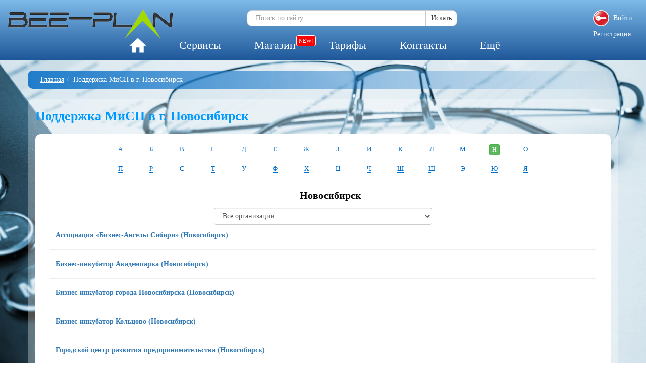

--- FILE ---
content_type: text/html; charset=UTF-8
request_url: https://bee-plan.ru/support/
body_size: 8312
content:
    <!DOCTYPE html>
    <html lang="ru-RU">
    <head>
        <title>Поддержка МиСП в г. Новосибирск</title>
        <meta http-equiv="content-type" content="text/html; charset=UTF-8"/>
        <meta http-equiv="content-language" content="RU"/>
        <meta name="author" content="Портал для предпринимателей"/>
        <meta name="viewport" content="width=device-width, initial-scale=1">
        <meta name="yandex-verification" content="420a7d83e12e4e40"/>
        <meta name="google-site-verification" content="b6FU7rLUwispEqPBu__Vdw_VJtpPcvGHtLTe1PqggQk"/>

        <meta name="csrf-param" content="_csrf-frontend">
    <meta name="csrf-token" content="S5wzS7CHY1Jt8D7doaXNfKRSnx76VRsRxql7voYAUE5YOdkcKfcF7jDTyytV7dwgpptmWo-DBUJp1XCHGgCqeQ==">
        <meta name="description" content="Список организаций, осуществляющих поддержку субъектов малого и среднего предпринимательства в г. Новосибирск">
<meta name="keywords" content="поддержка мисп, господдержка, государственная поддержка предпринимателей, малого бизнеса, среднего бизнеса, микробизнеса, фонды поддержки, опора россии, технопарки, бизнес-акселераторы, бизнес-инкубаторы, органы власти, кредитные кооперативы">
<meta rel="canonical" content="https://bee-plan.ru/support/Новосибирск">
<meta property="og:site_name" content="Биплан - портал для предпринимателей">
<meta name="twitter:card" content="summary">
<meta name="twitter:site" content="@BeePlanRu">
<meta name="twitter:site:id" content="707459241678917632">
<meta name="twitter:creator" content="@BeePlanRu">
<meta name="twitter:creator:id" content="707459241678917632">
<meta name="fb:app_id" content="151833341874975">
<link href="/assets/4b4671a7/css/bootstrap.css?v=1563522324" rel="stylesheet">
<link href="/css/header.min.css?v=1607092397" rel="stylesheet">
<link href="/css/footer.min.css?v=1611588698" rel="stylesheet">
<link href="/css/messages.min.css?v=1546940372" rel="stylesheet">
<link href="/css/styles.min.css?v=1622961134" rel="stylesheet">
<link href="/css/support.min.css?v=1546940372" rel="stylesheet">                <link rel='icon' type='image/x-icon' href='/images/icons/favicon.ico'/>
    </head>
    <body>
        <header>
        <div style="display:table; width:100%;">
            <div style="display:table-cell; width:20%; min-width: 340px;">
                <a class='header_logo' href='/'></a>
            </div>
            <div style="display:table-cell; vertical-align: top; width: 30%; min-width: 350px;">
                <div class='header_search'>
                    <div class="input-group">
                        <input type="search" id='search-box' class="form-control" name='keywords' size='40' placeholder='Поиск по сайту'/>
                    <span class="input-group-btn">
                        <button class="btn btn-default" type="button" id='search-button'>
                            Искать                        </button>
                    </span>
                    </div>
                </div>
            </div>

            
            <div style="display: table-cell; width: 20%; min-width: 100px;">
                <div class='header_login'>
                                            <div data-toggle="modal" data-target="#dialog-form" style="height: 32px;">
                            <a href="#" class="header_login_icon login" data-toggle="tooltip" data-placement="bottom" title="Войти">
                                <span class="dotitem">Войти</span>
                            </a>
                        </div>
                        <div data-toggle="modal" data-target="#dialog-form" style="height: 32px;">
                            <a href="#" class="header_registration useradd" data-toggle="tooltip" data-placement="bottom" title="Регистрация">
                                <span class="dotitem">Регистрация</span>
                            </a>
                        </div>
                                        </div>
            </div>
        </div>
        <div class='clear'></div>
        <div class='top_menu' itemscope itemtype="http://schema.org/SiteNavigationElement">
            <ul id="main_menu">
                <li><a itemprop="url" href="/" class="header_home_icon" data-toggle="tooltip"
                       title="Главная" style="padding: 0;"></a></li>
                <li><a href="#">Сервисы</a>
                    <ul class="subHidden">
                        <li>
                            <a itemprop="url" href="/business-planning">Бизнес-планирование</a>
                        </li>
                        <li>
                            <a itemprop="url" href="/budgeting">Бюджетирование</a>
                        </li>
                        <li style="position: relative;">
                            <a itemprop="url" href="/support/">Поддержка МиСП</a>
                                                    </li>
                    </ul>
                </li>

                <li style="position: relative;">
                    <a itemprop="url" href="/shop/">Магазин</a>
                    <span class="top_menu_new" style="top: 0; right: -7px;">NEW!</span>
                </li>

                <li><a itemprop="url" href="/tariffs">Тарифы</a></li>
                <li><a itemprop="url" href="/contacts">Контакты</a></li>
                <li><a href="#">Ещё</a>
                    <ul class="subHidden">
                        <li><a itemprop="url" href="/books/">Библиотека</a>
                            <!--                        <span class="top_menu_new">NEW!</span>-->
                        </li>
                        <li><a itemprop="url" href="/news/">Новости</a></li>
                        <li><a itemprop="url" href="/articles/">Статьи</a></li>
                        <li style="position: relative;">
                            <a itemprop="url" href="/calculators/">Калькуляторы</a>

                        </li>
                        
                    </ul>
                </li>
                            </ul>
        </div>
    </header>

    <div class="wrap">
                    <div class="container breadcrumbs">
                <ul class="breadcrumb" itemscope itemtype="http://schema.org/BreadcrumbList"><li itemprop="itemListElement" itemscope itemtype="http://schema.org/ListItem"><a href="/" itemprop="item"><span itemprop="name">Главная</span></a><meta itemprop="position" content="1" /></li><li class="active">Поддержка МиСП в г. Новосибирск</li>
</ul>            </div>
                    <div class="container content-wrapper" id="main-content">
            <div id="module_div">
    <h1>Поддержка МиСП в г. Новосибирск</h1>
    <article>
        <div class="support_cities" style="background-color: #fff">
            <div class="table" style="width: 80%; margin: 0 auto">
                <div class="table_row">                    <div class="cell text-center" style="line-height: 3em; width:30px;">
                        <span class="letter-selector dotitem"
                              data-toggle="modal" data-target="#dialog-form"
                              letter="А">А</span>
                    </div>
                                        <div class="cell text-center" style="line-height: 3em; width:30px;">
                        <span class="letter-selector dotitem"
                              data-toggle="modal" data-target="#dialog-form"
                              letter="Б">Б</span>
                    </div>
                                        <div class="cell text-center" style="line-height: 3em; width:30px;">
                        <span class="letter-selector dotitem"
                              data-toggle="modal" data-target="#dialog-form"
                              letter="В">В</span>
                    </div>
                                        <div class="cell text-center" style="line-height: 3em; width:30px;">
                        <span class="letter-selector dotitem"
                              data-toggle="modal" data-target="#dialog-form"
                              letter="Г">Г</span>
                    </div>
                                        <div class="cell text-center" style="line-height: 3em; width:30px;">
                        <span class="letter-selector dotitem"
                              data-toggle="modal" data-target="#dialog-form"
                              letter="Д">Д</span>
                    </div>
                                        <div class="cell text-center" style="line-height: 3em; width:30px;">
                        <span class="letter-selector dotitem"
                              data-toggle="modal" data-target="#dialog-form"
                              letter="Е">Е</span>
                    </div>
                                        <div class="cell text-center" style="line-height: 3em; width:30px;">
                        <span class="letter-selector dotitem"
                              data-toggle="modal" data-target="#dialog-form"
                              letter="Ж">Ж</span>
                    </div>
                                        <div class="cell text-center" style="line-height: 3em; width:30px;">
                        <span class="letter-selector dotitem"
                              data-toggle="modal" data-target="#dialog-form"
                              letter="З">З</span>
                    </div>
                                        <div class="cell text-center" style="line-height: 3em; width:30px;">
                        <span class="letter-selector dotitem"
                              data-toggle="modal" data-target="#dialog-form"
                              letter="И">И</span>
                    </div>
                                        <div class="cell text-center" style="line-height: 3em; width:30px;">
                        <span class="letter-selector dotitem"
                              data-toggle="modal" data-target="#dialog-form"
                              letter="К">К</span>
                    </div>
                                        <div class="cell text-center" style="line-height: 3em; width:30px;">
                        <span class="letter-selector dotitem"
                              data-toggle="modal" data-target="#dialog-form"
                              letter="Л">Л</span>
                    </div>
                                        <div class="cell text-center" style="line-height: 3em; width:30px;">
                        <span class="letter-selector dotitem"
                              data-toggle="modal" data-target="#dialog-form"
                              letter="М">М</span>
                    </div>
                                        <div class="cell text-center" style="line-height: 3em; width:30px;">
                        <span class="letter-selector btn btn-success btn-xs"
                              data-toggle="modal" data-target="#dialog-form"
                              letter="Н">Н</span>
                    </div>
                                        <div class="cell text-center" style="line-height: 3em; width:30px;">
                        <span class="letter-selector dotitem"
                              data-toggle="modal" data-target="#dialog-form"
                              letter="О">О</span>
                    </div>
                    </div><div class="table_row">                    <div class="cell text-center" style="line-height: 3em; width:30px;">
                        <span class="letter-selector dotitem"
                              data-toggle="modal" data-target="#dialog-form"
                              letter="П">П</span>
                    </div>
                                        <div class="cell text-center" style="line-height: 3em; width:30px;">
                        <span class="letter-selector dotitem"
                              data-toggle="modal" data-target="#dialog-form"
                              letter="Р">Р</span>
                    </div>
                                        <div class="cell text-center" style="line-height: 3em; width:30px;">
                        <span class="letter-selector dotitem"
                              data-toggle="modal" data-target="#dialog-form"
                              letter="С">С</span>
                    </div>
                                        <div class="cell text-center" style="line-height: 3em; width:30px;">
                        <span class="letter-selector dotitem"
                              data-toggle="modal" data-target="#dialog-form"
                              letter="Т">Т</span>
                    </div>
                                        <div class="cell text-center" style="line-height: 3em; width:30px;">
                        <span class="letter-selector dotitem"
                              data-toggle="modal" data-target="#dialog-form"
                              letter="У">У</span>
                    </div>
                                        <div class="cell text-center" style="line-height: 3em; width:30px;">
                        <span class="letter-selector dotitem"
                              data-toggle="modal" data-target="#dialog-form"
                              letter="Ф">Ф</span>
                    </div>
                                        <div class="cell text-center" style="line-height: 3em; width:30px;">
                        <span class="letter-selector dotitem"
                              data-toggle="modal" data-target="#dialog-form"
                              letter="Х">Х</span>
                    </div>
                                        <div class="cell text-center" style="line-height: 3em; width:30px;">
                        <span class="letter-selector dotitem"
                              data-toggle="modal" data-target="#dialog-form"
                              letter="Ц">Ц</span>
                    </div>
                                        <div class="cell text-center" style="line-height: 3em; width:30px;">
                        <span class="letter-selector dotitem"
                              data-toggle="modal" data-target="#dialog-form"
                              letter="Ч">Ч</span>
                    </div>
                                        <div class="cell text-center" style="line-height: 3em; width:30px;">
                        <span class="letter-selector dotitem"
                              data-toggle="modal" data-target="#dialog-form"
                              letter="Ш">Ш</span>
                    </div>
                                        <div class="cell text-center" style="line-height: 3em; width:30px;">
                        <span class="letter-selector dotitem"
                              data-toggle="modal" data-target="#dialog-form"
                              letter="Щ">Щ</span>
                    </div>
                                        <div class="cell text-center" style="line-height: 3em; width:30px;">
                        <span class="letter-selector dotitem"
                              data-toggle="modal" data-target="#dialog-form"
                              letter="Э">Э</span>
                    </div>
                                        <div class="cell text-center" style="line-height: 3em; width:30px;">
                        <span class="letter-selector dotitem"
                              data-toggle="modal" data-target="#dialog-form"
                              letter="Ю">Ю</span>
                    </div>
                                        <div class="cell text-center" style="line-height: 3em; width:30px;">
                        <span class="letter-selector dotitem"
                              data-toggle="modal" data-target="#dialog-form"
                              letter="Я">Я</span>
                    </div>
                    </div>            </div>
                            <div class="text-center" style="width: 80%; margin: 1em auto">
                    <h2 id="support-city">Новосибирск</h2>
                </div>
                <div class="support-filter text-center" style="width: 40%; margin: 1em auto">
                    <select class="form-control" id="support-type">
                        <option value="all" selected>Все организации</option>
                        <option
                            value="government" >Органы власти</option>
                        <optgroup label="Общественные организации">
                            <option
                                value="opora" >Опора России</option>
                            <option
                                value="advisor" >Советы по предпринимательству</option>
                            <option
                                value="chamber" >Торгово-промышленные палаты</option>
                        </optgroup>
                        <optgroup label="Финансовая поддержка">
                            <option
                                value="incubator" >Бизнес-инкубаторы и акселераторы</option>
                            <option
                                value="technopark" >Технопарки</option>
                            <option
                                value="fund" >Фонды поддержки малого и среднего бизнеса</option>
                            <option
                                value="cooperative" >С/х кредитные кооперативы</option>
                            <option
                                value="venture" >Венчурные фонды</option>
                            <option
                                value="job" >Службы занятости</option>
                        </optgroup>
                    </select>
                </div>
                        </div>
        <div class="support_list">
                    <div class="single_support support_div">
            <a class="support_name" href="/support/Новосибирск/%D0%90%D1%81%D1%81%D0%BE%D1%86%D0%B8%D0%B0%D1%86%D0%B8%D1%8F+%C2%AB%D0%91%D0%B8%D0%B7%D0%BD%D0%B5%D1%81-%D0%90%D0%BD%D0%B3%D0%B5%D0%BB%D1%8B+%D0%A1%D0%B8%D0%B1%D0%B8%D1%80%D0%B8%C2%BB" target="_blank">Ассоциация «Бизнес-Ангелы Сибири» (Новосибирск)</a>            <hr/>
        </div>
                <div class="single_support support_div">
            <a class="support_name" href="/support/Новосибирск/%D0%91%D0%B8%D0%B7%D0%BD%D0%B5%D1%81-%D0%B8%D0%BD%D0%BA%D1%83%D0%B1%D0%B0%D1%82%D0%BE%D1%80+%D0%90%D0%BA%D0%B0%D0%B4%D0%B5%D0%BC%D0%BF%D0%B0%D1%80%D0%BA%D0%B0" target="_blank">Бизнес-инкубатор Академпарка (Новосибирск)</a>            <hr/>
        </div>
                <div class="single_support support_div">
            <a class="support_name" href="/support/Новосибирск/%D0%91%D0%B8%D0%B7%D0%BD%D0%B5%D1%81-%D0%B8%D0%BD%D0%BA%D1%83%D0%B1%D0%B0%D1%82%D0%BE%D1%80+%D0%B3%D0%BE%D1%80%D0%BE%D0%B4%D0%B0+%D0%9D%D0%BE%D0%B2%D0%BE%D1%81%D0%B8%D0%B1%D0%B8%D1%80%D1%81%D0%BA%D0%B0" target="_blank">Бизнес-инкубатор города Новосибирска (Новосибирск)</a>            <hr/>
        </div>
                <div class="single_support support_div">
            <a class="support_name" href="/support/Новосибирск/%D0%91%D0%B8%D0%B7%D0%BD%D0%B5%D1%81-%D0%B8%D0%BD%D0%BA%D1%83%D0%B1%D0%B0%D1%82%D0%BE%D1%80+%D0%9A%D0%BE%D0%BB%D1%8C%D1%86%D0%BE%D0%B2%D0%BE" target="_blank">Бизнес-инкубатор Кольцово (Новосибирск)</a>            <hr/>
        </div>
                <div class="single_support support_div">
            <a class="support_name" href="/support/Новосибирск/%D0%93%D0%BE%D1%80%D0%BE%D0%B4%D1%81%D0%BA%D0%BE%D0%B9+%D1%86%D0%B5%D0%BD%D1%82%D1%80+%D1%80%D0%B0%D0%B7%D0%B2%D0%B8%D1%82%D0%B8%D1%8F+%D0%BF%D1%80%D0%B5%D0%B4%D0%BF%D1%80%D0%B8%D0%BD%D0%B8%D0%BC%D0%B0%D1%82%D0%B5%D0%BB%D1%8C%D1%81%D1%82%D0%B2%D0%B0" target="_blank">Городской центр развития предпринимательства (Новосибирск)</a>            <hr/>
        </div>
                <div class="single_support support_div">
            <a class="support_name" href="/support/Новосибирск/%D0%94%D0%B5%D0%BF%D0%B0%D1%80%D1%82%D0%B0%D0%BC%D0%B5%D0%BD%D1%82+%D0%B0%D0%B3%D1%80%D0%BE%D0%BF%D1%80%D0%BE%D0%BC%D1%8B%D1%88%D0%BB%D0%B5%D0%BD%D0%BD%D0%BE%D0%B3%D0%BE+%D0%BA%D0%BE%D0%BC%D0%BF%D0%BB%D0%B5%D0%BA%D1%81%D0%B0" target="_blank">Департамент агропромышленного комплекса (Новосибирск)</a>            <hr/>
        </div>
                <div class="single_support support_div">
            <a class="support_name" href="/support/Новосибирск/%D0%94%D0%B5%D0%BF%D0%B0%D1%80%D1%82%D0%B0%D0%BC%D0%B5%D0%BD%D1%82+%D0%B8%D0%BC%D1%83%D1%89%D0%B5%D1%81%D1%82%D0%B2%D0%B0+%D0%B8+%D0%B7%D0%B5%D0%BC%D0%B5%D0%BB%D1%8C%D0%BD%D1%8B%D1%85+%D0%BE%D1%82%D0%BD%D0%BE%D1%88%D0%B5%D0%BD%D0%B8%D0%B9" target="_blank">Департамент имущества и земельных отношений (Новосибирск)</a>            <hr/>
        </div>
                <div class="single_support support_div">
            <a class="support_name" href="/support/Новосибирск/%D0%94%D0%B5%D0%BF%D0%B0%D1%80%D1%82%D0%B0%D0%BC%D0%B5%D0%BD%D1%82+%D0%BD%D0%B0%D1%83%D0%BA%D0%B8%2C+%D0%B8%D0%BD%D0%BD%D0%BE%D0%B2%D0%B0%D1%86%D0%B8%D0%B9%2C+%D0%B8%D0%BD%D1%84%D0%BE%D1%80%D0%BC%D0%B0%D1%82%D0%B8%D0%B7%D0%B0%D1%86%D0%B8%D0%B8+%D0%B8+%D1%81%D0%B2%D1%8F%D0%B7%D0%B8" target="_blank">Департамент науки, инноваций, информатизации и связи (Новосибирск)</a>            <hr/>
        </div>
                <div class="single_support support_div">
            <a class="support_name" href="/support/Новосибирск/%D0%94%D0%B5%D0%BF%D0%B0%D1%80%D1%82%D0%B0%D0%BC%D0%B5%D0%BD%D1%82+%D0%BF%D0%BE+%D1%82%D0%B0%D1%80%D0%B8%D1%84%D0%B0%D0%BC" target="_blank">Департамент по тарифам (Новосибирск)</a>            <hr/>
        </div>
                <div class="single_support support_div">
            <a class="support_name" href="/support/Новосибирск/%D0%94%D0%B5%D0%BF%D0%B0%D1%80%D1%82%D0%B0%D0%BC%D0%B5%D0%BD%D1%82+%D0%BF%D1%80%D0%B8%D1%80%D0%BE%D0%B4%D0%BD%D1%8B%D1%85+%D1%80%D0%B5%D1%81%D1%83%D1%80%D1%81%D0%BE%D0%B2+%D0%B8+%D0%BE%D1%85%D1%80%D0%B0%D0%BD%D1%8B+%D0%BE%D0%BA%D1%80%D1%83%D0%B6%D0%B0%D1%8E%D1%89%D0%B5%D0%B9+%D1%81%D1%80%D0%B5%D0%B4%D1%8B" target="_blank">Департамент природных ресурсов и охраны окружающей среды (Новосибирск)</a>            <hr/>
        </div>
                <div class="single_support support_div">
            <a class="support_name" href="/support/Новосибирск/%D0%94%D0%B5%D0%BF%D0%B0%D1%80%D1%82%D0%B0%D0%BC%D0%B5%D0%BD%D1%82+%D0%BF%D1%80%D0%BE%D0%BC%D1%8B%D1%88%D0%BB%D0%B5%D0%BD%D0%BD%D0%BE%D1%81%D1%82%D0%B8%2C+%D0%B8%D0%BD%D0%BD%D0%BE%D0%B2%D0%B0%D1%86%D0%B8%D0%B9+%D0%B8+%D0%BF%D1%80%D0%B5%D0%B4%D0%BF%D1%80%D0%B8%D0%BD%D0%B8%D0%BC%D0%B0%D1%82%D0%B5%D0%BB%D1%8C%D1%81%D1%82%D0%B2%D0%B0+%D0%BC%D1%8D%D1%80%D0%B8%D0%B8" target="_blank">Департамент промышленности, инноваций и предпринимательства мэрии (Новосибирск)</a>            <hr/>
        </div>
                <div class="single_support support_div">
            <a class="support_name" href="/support/Новосибирск/%D0%94%D0%B5%D0%BF%D0%B0%D1%80%D1%82%D0%B0%D0%BC%D0%B5%D0%BD%D1%82+%D1%80%D0%B0%D0%B7%D0%B2%D0%B8%D1%82%D0%B8%D1%8F+%D0%BF%D1%80%D0%BE%D0%BC%D1%8B%D1%88%D0%BB%D0%B5%D0%BD%D0%BD%D0%BE%D1%81%D1%82%D0%B8+%D0%B8+%D0%BF%D1%80%D0%B5%D0%B4%D0%BF%D1%80%D0%B8%D0%BD%D0%B8%D0%BC%D0%B0%D1%82%D0%B5%D0%BB%D1%8C%D1%81%D1%82%D0%B2%D0%B0" target="_blank">Департамент развития промышленности и предпринимательства (Новосибирск)</a>            <hr/>
        </div>
                <div class="single_support support_div">
            <a class="support_name" href="/support/Новосибирск/%D0%94%D0%B5%D0%BF%D0%B0%D1%80%D1%82%D0%B0%D0%BC%D0%B5%D0%BD%D1%82+%D1%81%D1%82%D1%80%D0%B0%D1%82%D0%B5%D0%B3%D0%B8%D1%87%D0%B5%D1%81%D0%BA%D0%BE%D0%B3%D0%BE+%D1%83%D0%BF%D1%80%D0%B0%D0%B2%D0%BB%D0%B5%D0%BD%D0%B8%D1%8F+%D0%B8+%D0%BF%D0%BB%D0%B0%D0%BD%D0%B8%D1%80%D0%BE%D0%B2%D0%B0%D0%BD%D0%B8%D1%8F" target="_blank">Департамент стратегического управления и планирования (Новосибирск)</a>            <hr/>
        </div>
                <div class="single_support support_div">
            <a class="support_name" href="/support/Новосибирск/%D0%94%D0%B5%D0%BF%D0%B0%D1%80%D1%82%D0%B0%D0%BC%D0%B5%D0%BD%D1%82+%D1%81%D1%82%D1%80%D0%BE%D0%B8%D1%82%D0%B5%D0%BB%D1%8C%D1%81%D1%82%D0%B2%D0%B0+%D0%B8+%D0%B6%D0%B8%D0%BB%D0%B8%D1%89%D0%BD%D0%BE-%D0%BA%D0%BE%D0%BC%D0%BC%D1%83%D0%BD%D0%B0%D0%BB%D1%8C%D0%BD%D0%BE%D0%B3%D0%BE+%D1%85%D0%BE%D0%B7%D1%8F%D0%B9%D1%81%D1%82%D0%B2%D0%B0" target="_blank">Департамент строительства и жилищно-коммунального хозяйства (Новосибирск)</a>            <hr/>
        </div>
                <div class="single_support support_div">
            <a class="support_name" href="/support/Новосибирск/%D0%94%D0%B5%D0%BF%D0%B0%D1%80%D1%82%D0%B0%D0%BC%D0%B5%D0%BD%D1%82+%D1%82%D1%80%D1%83%D0%B4%D0%B0+%D0%B8+%D0%B7%D0%B0%D0%BD%D1%8F%D1%82%D0%BE%D1%81%D1%82%D0%B8+%D0%BD%D0%B0%D1%81%D0%B5%D0%BB%D0%B5%D0%BD%D0%B8%D1%8F+%D0%9D%D0%BE%D0%B2%D0%BE%D1%81%D0%B8%D0%B1%D0%B8%D1%80%D1%81%D0%BA%D0%BE%D0%B9+%D0%BE%D0%B1%D0%BB%D0%B0%D1%81%D1%82%D0%B8" target="_blank">Департамент труда и занятости населения Новосибирской области (Новосибирск)</a>            <hr/>
        </div>
                <div class="single_support support_div">
            <a class="support_name" href="/support/Новосибирск/%D0%98%D0%BD%D0%BD%D0%BE%D0%B2%D0%B0%D1%86%D0%B8%D0%BE%D0%BD%D0%BD%D0%BE-%D1%82%D0%B5%D1%85%D0%BD%D0%BE%D0%BB%D0%BE%D0%B3%D0%B8%D1%87%D0%B5%D1%81%D0%BA%D0%B8%D0%B9+%D1%86%D0%B5%D0%BD%D1%82%D1%80+%22%D0%9D%D0%BE%D0%B2%D0%BE%D1%81%D0%B8%D0%B1%D0%B8%D1%80%D1%81%D0%BA%22" target="_blank">Инновационно-технологический центр "Новосибирск" (Новосибирск)</a>            <hr/>
        </div>
                <div class="single_support support_div">
            <a class="support_name" href="/support/Новосибирск/%D0%98%D0%A2%D0%A6+%D0%A1%D0%93%D0%A3%D0%9F%D0%A1" target="_blank">ИТЦ СГУПС (Новосибирск)</a>            <hr/>
        </div>
                <div class="single_support support_div">
            <a class="support_name" href="/support/Новосибирск/%D0%9A%D0%BE%D0%BC%D0%B8%D1%81%D1%81%D0%B8%D1%8F+%D0%BF%D0%BE+%D0%BD%D0%B0%D1%83%D1%87%D0%BD%D0%BE-%D0%BF%D1%80%D0%BE%D0%B8%D0%B7%D0%B2%D0%BE%D0%B4%D1%81%D1%82%D0%B2%D0%B5%D0%BD%D0%BD%D0%BE%D0%BC%D1%83+%D1%80%D0%B0%D0%B7%D0%B2%D0%B8%D1%82%D0%B8%D1%8E+%D0%B8+%D0%BF%D1%80%D0%B5%D0%B4%D0%BF%D1%80%D0%B8%D0%BD%D0%B8%D0%BC%D0%B0%D1%82%D0%B5%D0%BB%D1%8C%D1%81%D1%82%D0%B2%D1%83" target="_blank">Комиссия по научно-производственному развитию и предпринимательству (Новосибирск)</a>            <hr/>
        </div>
                <div class="single_support support_div">
            <a class="support_name" href="/support/Новосибирск/%D0%9C%D0%B8%D0%BD%D0%B8%D1%81%D1%82%D0%B5%D1%80%D1%81%D1%82%D0%B2%D0%BE+%D0%BF%D1%80%D0%BE%D0%BC%D1%8B%D1%88%D0%BB%D0%B5%D0%BD%D0%BD%D0%BE%D1%81%D1%82%D0%B8%2C+%D1%82%D0%BE%D1%80%D0%B3%D0%BE%D0%B2%D0%BB%D0%B8+%D0%B8+%D1%80%D0%B0%D0%B7%D0%B2%D0%B8%D1%82%D0%B8%D1%8F+%D0%BF%D1%80%D0%B5%D0%B4%D0%BF%D1%80%D0%B8%D0%BD%D0%B8%D0%BC%D0%B0%D1%82%D0%B5%D0%BB%D1%8C%D1%81%D1%82%D0%B2%D0%B0+%D0%9D%D0%BE%D0%B2%D0%BE%D1%81%D0%B8%D0%B1%D0%B8%D1%80%D1%81%D0%BA%D0%BE%D0%B9+%D0%BE%D0%B1%D0%BB%D0%B0%D1%81%D1%82%D0%B8" target="_blank">Министерство промышленности, торговли и развития предпринимательства Новосибирской области (Новосибирск)</a>            <hr/>
        </div>
                <div class="single_support support_div">
            <a class="support_name" href="/support/Новосибирск/%D0%9D%D0%BE%D0%B2%D0%BE%D1%81%D0%B8%D0%B1%D0%B8%D1%80%D1%81%D0%BA%D0%B0%D1%8F+%D0%B3%D0%BE%D1%80%D0%BE%D0%B4%D1%81%D0%BA%D0%B0%D1%8F+%D1%82%D0%BE%D1%80%D0%B3%D0%BE%D0%B2%D0%BE-%D0%BF%D1%80%D0%BE%D0%BC%D1%8B%D1%88%D0%BB%D0%B5%D0%BD%D0%BD%D0%B0%D1%8F+%D0%BF%D0%B0%D0%BB%D0%B0%D1%82%D0%B0" target="_blank">Новосибирская городская торгово-промышленная палата (Новосибирск)</a>            <hr/>
        </div>
                <div class="single_support support_div">
            <a class="support_name" href="/support/Новосибирск/%D0%9D%D0%BE%D0%B2%D0%BE%D1%81%D0%B8%D0%B1%D0%B8%D1%80%D1%81%D0%BA%D0%B0%D1%8F+%D0%B3%D0%BE%D1%80%D0%BE%D0%B4%D1%81%D0%BA%D0%B0%D1%8F+%D0%A2%D0%9F%D0%9F" target="_blank">Новосибирская городская ТПП (Новосибирск)</a>            <hr/>
        </div>
                <div class="single_support support_div">
            <a class="support_name" href="/support/Новосибирск/%D0%9D%D0%BE%D0%B2%D0%BE%D1%81%D0%B8%D0%B1%D0%B8%D1%80%D1%81%D0%BA%D0%B0%D1%8F+%D1%82%D0%BE%D1%80%D0%B3%D0%BE%D0%B2%D0%BE-%D0%BF%D1%80%D0%BE%D0%BC%D1%8B%D1%88%D0%BB%D0%B5%D0%BD%D0%BD%D0%B0%D1%8F+%D0%BF%D0%B0%D0%BB%D0%B0%D1%82%D0%B0" target="_blank">Новосибирская торгово-промышленная палата (Новосибирск)</a>            <hr/>
        </div>
                <div class="single_support support_div">
            <a class="support_name" href="/support/Новосибирск/%D0%9D%D0%BE%D0%B2%D0%BE%D1%81%D0%B8%D0%B1%D0%B8%D1%80%D1%81%D0%BA%D0%B0%D1%8F+%D1%82%D0%BE%D1%80%D0%B3%D0%BE%D0%B2%D0%BE-%D0%BF%D1%80%D0%BE%D0%BC%D1%8B%D1%88%D0%BB%D0%B5%D0%BD%D0%BD%D0%B0%D1%8F+%D0%BF%D0%B0%D0%BB%D0%B0%D1%82%D0%B0" target="_blank">Новосибирская торгово-промышленная палата (Новосибирск)</a>            <hr/>
        </div>
                <div class="single_support support_div">
            <a class="support_name" href="/support/Новосибирск/%D0%9D%D0%BE%D0%B2%D0%BE%D1%81%D0%B8%D0%B1%D0%B8%D1%80%D1%81%D0%BA%D0%BE%D0%B5+%D0%BE%D0%B1%D0%BB%D0%B0%D1%81%D1%82%D0%BD%D0%BE%D0%B5+%D0%BE%D1%82%D0%B4%D0%B5%D0%BB%D0%B5%D0%BD%D0%B8%D0%B5+%D0%9E%D0%BF%D0%BE%D1%80%D1%8B+%D0%A0%D0%BE%D1%81%D1%81%D0%B8%D0%B8" target="_blank">Новосибирское областное отделение Опоры России (Новосибирск)</a>            <hr/>
        </div>
                <div class="single_support support_div">
            <a class="support_name" href="/support/Новосибирск/%D0%9D%D0%BE%D0%B2%D0%BE%D1%81%D0%B8%D0%B1%D0%B8%D1%80%D1%81%D0%BA%D0%BE%D0%B5+%D1%80%D0%B5%D0%B3%D0%B8%D0%BE%D0%BD%D0%B0%D0%BB%D1%8C%D0%BD%D0%BE%D0%B5+%D0%BE%D1%82%D0%B4%D0%B5%D0%BB%D0%B5%D0%BD%D0%B8%D0%B5+%D0%90%D1%81%D1%81%D0%BE%D1%86%D0%B8%D0%B0%D1%86%D0%B8%D0%B8+%D0%BC%D0%BE%D0%BB%D0%BE%D0%B4%D1%8B%D1%85+%D0%BF%D1%80%D0%B5%D0%B4%D0%BF%D1%80%D0%B8%D0%BD%D0%B8%D0%BC%D0%B0%D1%82%D0%B5%D0%BB%D0%B5%D0%B9+%D0%A0%D0%BE%D1%81%D1%81%D0%B8%D0%B8" target="_blank">Новосибирское региональное отделение Ассоциации молодых предпринимателей России (Новосибирск)</a>            <hr/>
        </div>
                <div class="single_support support_div">
            <a class="support_name" href="/support/Новосибирск/%D0%A0%D1%83%D0%BA%D0%BE%D0%B2%D0%BE%D0%B4%D0%B8%D1%82%D0%B5%D0%BB%D1%8C+%D1%80%D0%B5%D0%B3%D0%B8%D0%BE%D0%BD%D0%B0" target="_blank">Руководитель региона (Новосибирск)</a>            <hr/>
        </div>
                <div class="single_support support_div">
            <a class="support_name" href="/support/Новосибирск/%D0%A2%D0%B5%D1%85%D0%BD%D0%BE%D0%BF%D0%B0%D1%80%D0%BA+%22%D0%9D%D0%BE%D0%B2%D0%BE%D1%81%D0%B8%D0%B1%D0%B8%D1%80%D1%81%D0%BA%22" target="_blank">Технопарк "Новосибирск" (Новосибирск)</a>            <hr/>
        </div>
                <div class="single_support support_div">
            <a class="support_name" href="/support/Новосибирск/%D0%A2%D0%B5%D1%85%D0%BD%D0%BE%D0%BF%D0%B0%D1%80%D0%BA+%D0%9D%D0%BE%D0%B2%D0%BE%D1%81%D0%B8%D0%B1%D0%B8%D1%80%D1%81%D0%BA%D0%BE%D0%B3%D0%BE+%D0%90%D0%BA%D0%B0%D0%B4%D0%B5%D0%BC%D0%B3%D0%BE%D1%80%D0%BE%D0%B4%D0%BA%D0%B0" target="_blank">Технопарк Новосибирского Академгородка (Новосибирск)</a>            <hr/>
        </div>
                <div class="single_support support_div">
            <a class="support_name" href="/support/Новосибирск/%D0%A3%D0%BF%D1%80%D0%B0%D0%B2%D0%BB%D0%B5%D0%BD%D0%B8%D0%B5+%D0%A4%D0%B5%D0%B4%D0%B5%D1%80%D0%B0%D0%BB%D1%8C%D0%BD%D0%BE%D0%B9+%D0%B0%D0%BD%D1%82%D0%B8%D0%BC%D0%BE%D0%BD%D0%BE%D0%BF%D0%BE%D0%BB%D1%8C%D0%BD%D0%BE%D0%B9+%D1%81%D0%BB%D1%83%D0%B6%D0%B1%D1%8B" target="_blank">Управление Федеральной антимонопольной службы (Новосибирск)</a>            <hr/>
        </div>
                <div class="single_support support_div">
            <a class="support_name" href="/support/Новосибирск/%D0%A3%D0%BF%D1%80%D0%B0%D0%B2%D0%BB%D0%B5%D0%BD%D0%B8%D0%B5+%D0%A4%D0%B5%D0%B4%D0%B5%D1%80%D0%B0%D0%BB%D1%8C%D0%BD%D0%BE%D0%B9+%D0%BD%D0%B0%D0%BB%D0%BE%D0%B3%D0%BE%D0%B2%D0%BE%D0%B9+%D1%81%D0%BB%D1%83%D0%B6%D0%B1%D1%8B" target="_blank">Управление Федеральной налоговой службы (Новосибирск)</a>            <hr/>
        </div>
                <div class="single_support support_div">
            <a class="support_name" href="/support/Новосибирск/%D0%A4%D0%BE%D0%BD%D0%B4+%D0%BC%D0%B8%D0%BA%D1%80%D0%BE%D1%84%D0%B8%D0%BD%D0%B0%D0%BD%D1%81%D0%B8%D1%80%D0%BE%D0%B2%D0%B0%D0%BD%D0%B8%D1%8F+%D0%9D%D0%A1%D0%9E" target="_blank">Фонд микрофинансирования НСО (Новосибирск)</a>            <hr/>
        </div>
                <div class="single_support support_div">
            <a class="support_name" href="/support/Новосибирск/%D0%A4%D0%BE%D0%BD%D0%B4+%D1%80%D0%B0%D0%B7%D0%B2%D0%B8%D1%82%D0%B8%D1%8F+%D0%BC%D0%B0%D0%BB%D0%BE%D0%B3%D0%BE+%D0%B8+%D1%81%D1%80%D0%B5%D0%B4%D0%BD%D0%B5%D0%B3%D0%BE+%D0%BF%D1%80%D0%B5%D0%B4%D0%BF%D1%80%D0%B8%D0%BD%D0%B8%D0%BC%D0%B0%D1%82%D0%B5%D0%BB%D1%8C%D1%81%D1%82%D0%B2%D0%B0+%D0%9D%D0%BE%D0%B2%D0%BE%D1%81%D0%B8%D0%B1%D0%B8%D1%80%D1%81%D0%BA%D0%BE%D0%B9+%D0%BE%D0%B1%D0%BB%D0%B0%D1%81%D1%82%D0%B8" target="_blank">Фонд развития малого и среднего предпринимательства Новосибирской области (Новосибирск)</a>            <hr/>
        </div>
                <div class="single_support support_div">
            <a class="support_name" href="/support/Новосибирск/%D0%A4%D0%BE%D0%BD%D0%B4+%D1%81%D0%BE%D0%B4%D0%B5%D0%B9%D1%81%D1%82%D0%B2%D0%B8%D1%8F+%D0%B8%D0%BD%D0%BD%D0%BE%D0%B2%D0%B0%D1%86%D0%B8%D1%8F%D0%BC" target="_blank">Фонд содействия инновациям (Новосибирск)</a>            <hr/>
        </div>
                <div class="single_support support_div">
            <a class="support_name" href="/support/Новосибирск/%D0%A6%D0%B5%D0%BD%D1%82%D1%80+%D0%BF%D0%BE%D0%B4%D0%B4%D0%B5%D1%80%D0%B6%D0%BA%D0%B8+%D1%8D%D0%BA%D1%81%D0%BF%D0%BE%D1%80%D1%82%D0%B0+%D0%9D%D0%BE%D0%B2%D0%BE%D1%81%D0%B8%D0%B1%D0%B8%D1%80%D1%81%D0%BA%D0%BE%D0%B9+%D0%BE%D0%B1%D0%BB%D0%B0%D1%81%D1%82%D0%B8" target="_blank">Центр поддержки экспорта Новосибирской области (Новосибирск)</a>            <hr/>
        </div>
                </div>
    </article>
</div>        </div>
    </div>

    <footer class="footer">
        <div class="container">
            <div class="footer_block" style="text-align:center; width:100%">&copy; https://bee-plan.ru<br></div>
            <div class="footer_block footer_menu" style="display:table; text-align:center; margin: 10px auto 0"
                 itemscope="" itemtype="http://schema.org/SiteNavigationElement">
                <div style="display:table-cell; width: 200px">
                    <span class="menu_top">Сервисы:</span><br>
                    <p class="menu_item">
                        <a href="/business-planning" itemprop="url">Бизнес-планирование</a>
                    </p>
                    <p class="menu_item">
                        <a href="/budgeting" itemprop="url">Бюджетирование</a>
                    </p>
                    <p class="menu_item">
                        <a href="/support/" itemprop="url">Поддержка МиСП</a>
                                            </p>
                </div>
                <div style="display:table-cell; width: 200px">
                    <span class="menu_top">Пользователям:</span><br>
                    <p class="menu_item">
                        <a href="/oferta" itemprop="url">Договор-оферта</a>
                    </p>
                    <p class="menu_item">
                        <a href="/tariffs" itemprop="url">Тарифы</a>
                    </p>

                    <p class="menu_item">
                        <a href="/shop/" itemprop="url">Магазин</a>
                        <span class="menu_new">NEW!</span>
                    </p>

                </div>
                <div style="display:table-cell; width: 200px">
                    <span class="menu_top">Информбюро:</span><br>
                    <p class="menu_item">
                        <a href="/books/" itemprop="url">Библиотека</a>
                        <!--                    <span class="menu_new">NEW!</span>-->
                    </p>
                    <p class="menu_item">
                        <a href="/news/" itemprop="url">Новости</a>
                    </p>
                    <p class="menu_item">
                        <a href="/articles/" itemprop="url">Статьи</a>
                    </p>
                    <p class="menu_item">
                        <a href="/calculators/" itemprop="url">Калькуляторы</a>
                                            </p>
                </div>
                <div style="display:table-cell; width: 200px">
                    <span class="menu_top">Компания:</span><br>
                    <span class="menu_item">
                        <a href="/contacts" itemprop="url">Контакты</a>
                    </span>
                    <br>
                </div>
                <div style="display:table-cell; vertical-align: top;">
                    <div class="footer_social">
                        <a href="https://vk.com/bee_plan" class="vk" target="_blank" data-toggle="tooltip" title="Мы ВКонтакте"></a>
                                            </div>
                </div>
            </div>
        </div>
    </footer>

    <div class="modal fade" id="dialog-form" tabindex="-1" role="dialog" aria-labelledby="DialogWindow"></div>
    <div class="modal fade" id="confirm-dialog" tabindex="-1" role="dialog" aria-labelledby="DialogWindow">
        <div class="modal-dialog modal-sm" role="document">
            <div class="modal-content">
                <div class="modal-header">
                    <button type="button" class="close" data-dismiss="modal" aria-label="Закрыть">
                        <span aria-hidden="true">×</span>
                    </button>
                    <h4 class="modal-title" id="mySmallModalLabel">Подтверждение действия</h4>
                </div>
                <div class="modal-body">
                </div>
                <div class="modal-footer">
                    <button type="button" class="btn btn-default cancel" data-dismiss="modal">Отмена</button>
                    <button type="button" class="btn btn-primary apply">Продолжить</button>
                </div>
            </div>
        </div>
    </div>
            <script type="text/javascript">
            (function (d, w, c) {
                (w[c] = w[c] || []).push(function () {
                    try {
                        w.yaCounter29949959 = new Ya.Metrika({
                            id: 29949959,
                            clickmap: true,
                            trackLinks: true,
                            accurateTrackBounce: true,
                            webvisor: true
                        });
                    } catch (e) {
                    }
                });

                var n = d.getElementsByTagName("script")[0], s = d.createElement("script"), f = function () {
                    n.parentNode.insertBefore(s, n);
                };
                s.type = "text/javascript";
                s.async = true;
                s.src = (d.location.protocol == "https:" ? "https:" : "http:") + "//mc.yandex.ru/metrika/watch.js";

                if (w.opera == "[object Opera]") {
                    d.addEventListener("DOMContentLoaded", f, false);
                } else {
                    f();
                }
            })(document, window, "yandex_metrika_callbacks");
        </script>
        <noscript>
            <div><img src="//mc.yandex.ru/watch/29949959" style="position:absolute; left:-9999px;" alt=""/></div>
        </noscript>
        <script>
            (function (i, s, o, g, r, a, m) {
                i['GoogleAnalyticsObject'] = r;
                i[r] = i[r] || function () {
                        (i[r].q = i[r].q || []).push(arguments)
                    }, i[r].l = 1 * new Date();
                a = s.createElement(o),
                    m = s.getElementsByTagName(o)[0];
                a.async = 1;
                a.src = g;
                m.parentNode.insertBefore(a, m)
            })(window, document, 'script', '//www.google-analytics.com/analytics.js', 'ga');
            ga('create', 'UA-66149850-1', 'auto');
            ga('send', 'pageview');
        </script>
        
    <script src="/assets/bc9a0c5b/jquery.js?v=1563522324"></script>
<script src="/assets/b0a5c328/yii.js?v=1563522324"></script>
<script src="/assets/4b4671a7/js/bootstrap.js?v=1563522324"></script>
<script src="/js/dialog.js?v=1613549099"></script>
<script src="/js/russian/main.min.js?v=1609349284"></script>
<script src="/js/support.min.js?v=1583761972"></script>    </body>

    </html>


--- FILE ---
content_type: application/javascript; charset=utf-8
request_url: https://bee-plan.ru/js/dialog.js?v=1613549099
body_size: 3110
content:
function dialog_call(params) {
    if (params.type === undefined) {
        params.type = 'post';
    }
    if (params.url === undefined) {
        params.url = '/dialog/';
    }
    if (params.datatype === undefined) {
        params.datatype = 'json';
    }
    if (params.async === undefined) {
        params.async = true;
    }

    return $.ajax({
        type: params.type,
        url: params.url + params.mode,
        async: params.async,
        dataType: params.datatype,
        data: params.data
    });
}

function dialog_open(ret) {
    $('#dialog-form').html(ret.page);
}

function dialog_close() {
    $('#dialog-form').modal('hide');
}

function confirm_close() {
    $('#confirm-dialog').modal('hide');
}

function bind_buttons(action) {
    var apply = $('#dialog-form').find('.apply');
    if (apply.length) {
        apply.on('click', action);
    }
}

function dialog_ajax_query(params) {
    if ($('#plan_id').length) {
        params.data.plan_id = $('#plan_id').val();
    }
    if ($('#budget_id').length) {
        params.data.budget_id = $('#budget_id').val();
    }
    dialog_call({mode: params.data.type, data: params.data, url: params.url}).success(function (ret) {
        dialog_open(ret);
        if (params.action) {
            bind_buttons(params.action);
        }
    });
}

function load_dialog(mode, param, value) {
    var data = {type: mode, param: param, value: value};

    var actions = {};
    actions.login = function () {
        data.email = $('#email').val();
        data.password = $('#password').val();
        data.path = $(location).attr('href');
        ajax_call({mode: mode, data: data}).success(function (ret) {
            if (ret.success === true) {
                if (data.path == ret.path) {
                    location.reload();
                } else {
                    window.location.href = ret.path;
                }
            } else {
                popup(ret);
            }
        });
    };

    actions.passforgot = function () {
        data.email = $('#email').val();
        ajax_call({mode: mode, data: data}).success(function (ret) {
            if (ret.success === true) {
                dialog_close();
            }
            popup(ret);
        });
    };

    actions.useradd = function () {
        data.email = $('#email').val();
        data.password = $('#password').val();
        ajax_call({mode: mode, data: data}).success(function (ret) {
            if (ret.success === true) {
                dialog_close();
            }
            popup(ret);
        });
    };

    actions.profile = function () {
        data.old_value = $('#old_value').val();
        data.new_value = $('#new_value').val();
        update_profile(mode, data);
    };

    actions.create_plan = function () {
        data.name = $('#new_plan_name').val();
        data.tariff = $('#plan_tariff').find(':radio:checked').attr('id');
        data.allow_template = $('#allow_template').prop('checked');
        module_ajax_call({mode: mode, data: data, url: '/plans/ajax/'}).success(function (ret) {
            popup(ret);
        });
    };

    actions.remove_plan = function () {
        module_ajax_call({mode: mode, data: data, url: '/plans/ajax/'}).success(function (ret) {
            if (ret.success === true) {
                $('#plan_list').html(ret.page);
                dialog_close();
            }
            popup(ret);
        });
    };

    actions.edit_plan = function () {
        data.name = $('#new_plan_name').val();
        module_ajax_call({mode: mode, data: data, url: '/plans/ajax/'}).success(function (ret) {
            if (ret.success === true) {
                $('#plan_list').html(ret.page);
                dialog_close();
            }
            popup(ret);
        });
    };

    actions.continue_plan = function () {
        module_ajax_call({mode: mode, data: data, url: '/plans/ajax/'}).success(function (ret) {
            if (ret.success === true) {
                document.location.reload();
            }
            popup(ret);
        });
    };

    actions.plan_tariff_upgrade = function () {
        module_ajax_call({mode: mode, data: data, url: '/plans/ajax/'}).success(function (ret) {
            if (ret.success === true) {
                document.location.reload();
            }
            popup(ret);
        });
    };

    actions.create_budget = function () {
        data.name = $('#new_budget_name').val();
        module_ajax_call({mode: mode, data: data, url: '/budgets/ajax/'}).success(function (ret) {
            if (ret.success === true) {
                $('#budget_list').html(ret.page);
                dialog_close();
                refresh_balance();
            }
            popup(ret);
        });
    };

    actions.remove_budget = actions.edit_budget = actions.create_budget;

    actions.continue_budget = function () {
        data.budget_tariff = $('.budget_tariff:checked').val();
        module_ajax_call({mode: mode, data: data, url: '/budgets/ajax/'}).success(function (ret) {
            if (ret.success === true) {
                document.location.reload();
            }
            popup(ret);
        });
    };

    actions.budget_user_invite = function () {
        data.user_email = $('#user_email').val();
        data.cfo = [];
        data.blocks = [];

        $('.budget_access[budget_type="cfo"]').each(function () {
            data.cfo.push({id: $(this).attr('cfo_id'), access_type: $(this).find('.access_selector:checked').val()});
        });
        $('.budget_access[budget_type="block"]').each(function () {
            data.blocks.push({
                id: $(this).attr('block_id'),
                access_type: $(this).find('.access_selector:checked').val()
            });
        });

        module_ajax_call({mode: 'user_invite', data: data}).success(function (ret) {
            if (ret.success === true) {
                lumus_maxima();
                dialog_close();
            }
            popup(ret);
        });
    };

    actions.budget_user_rights = function () {
        data.cfo = [];
        data.blocks = [];

        $('.budget_access[budget_type="cfo"]').each(function () {
            data.cfo.push({id: $(this).attr('cfo_id'), access_type: $(this).find('.access_selector:checked').val()});
        });
        $('.budget_access[budget_type="block"]').each(function () {
            data.blocks.push({
                id: $(this).attr('block_id'),
                access_type: $(this).find('.access_selector:checked').val()
            });
        });
        module_ajax_call({mode: 'user_rights', data: data}).success(function (ret) {
            if (ret.success === true) {
                dialog_close();
            }
            popup(ret);
        });
    };

    actions.plan_user_invite = function () {
        data.user_email = $('#user_email').val();
        data.access_type = $('#access_type').find(':radio:checked').val();
        module_ajax_call({mode: 'user_invite', data: data}).success(function (ret) {
            if (ret.success === true) {
                incendio();
                dialog_close();
            }
            popup(ret);
        });
    };

    actions.plan_user_rights = function () {
        data.access_type = $('#access_type').find(':radio:checked').val();
        module_ajax_call({mode: 'user_rights', data: data}).success(function (ret) {
            if (ret.success === true) {
                dialog_close();
            }
            popup(ret);
        });
    };

    actions.cfo_add = function () {
        data.cfo_name = $('#new_cfo_name').val();
        data.action = 'add';
        module_ajax_call({mode: 'cfo', data: data}).success(function (ret) {
            if (ret.success == true) {
                dialog_close();
                $('#main-content').html(ret.page);
                lumus_maxima();
            }
            popup(ret);
        });
    };

    actions.cfo_rename = function () {
        data.cfo_name = $('#new_cfo_name').val();
        data.action = 'update';
        module_ajax_call({mode: 'cfo', data: data}).success(function (ret) {
            if (ret.success === true) {
                dialog_close();
                //$('#main-content').html(ret.page);
                $('#tab_cfo_' + param).html(ret.page);
                $('#tab_budget_profit').html(ret.profit);
                $('#tab_budget_expenses').html(ret.expenses);
                $('#tab_budget_admin').html(ret.admin);
                $('#tab_budget_salary').html(ret.salary);
                $('#tab_budget_tax').html(ret.tax);
                $('#tab_budget_bdds').html(ret.bdds);
                lumus_maxima();
            }
            popup(ret);
        });
    };

    actions.item_add = function () {
        data.item_name = $('#new_item_name').val();
        data.action = 'add';
        data.cfo_id = param;
        data.block_id = value;
        module_ajax_call({mode: 'item', data: data}).success(function (ret) {
            if (ret.success == true) {
                dialog_close();
                $('#tab_cfo_' + param).html(ret.page);
                $('#tab_budget_profit').html(ret.profit);
                $('#tab_budget_expenses').html(ret.expenses);
                $('#tab_budget_admin').html(ret.admin);
                $('#tab_budget_salary').html(ret.salary);
                $('#tab_budget_tax').html(ret.tax);
                $('#tab_budget_bdds').html(ret.bdds);
                lumus_maxima();
            }
            popup(ret);
        });
    };

    actions.item_rename = function () {
        data.item_name = $('#new_item_name').val();
        data.action = 'rename';
        module_ajax_call({mode: 'item', data: data}).success(function (ret) {
            if (ret.success === true) {
                dialog_close();
                $('#tab_cfo_' + param).html(ret.page);
                $('#tab_budget_profit').html(ret.profit);
                $('#tab_budget_expenses').html(ret.expenses);
                $('#tab_budget_admin').html(ret.admin);
                $('#tab_budget_salary').html(ret.salary);
                $('#tab_budget_tax').html(ret.tax);
                $('#tab_budget_bdds').html(ret.bdds);
                lumus_maxima();
            }
            popup(ret);
        });
    };

    actions.change_horizont = function () {
        var result = change_plan('plan_horizont', $('#slider_horizont').val());
        result.success(function (ret) {
            if (ret.success == true) {
                dialog_close();
                $('#main-content').html(ret.page).off();
                incendio();
                recalc();
            }
            popup(ret);
        });
    };

    actions.change_okfs = function () {
        var result = change_plan('plan_okfs', $('#plan_okfs').find('option:selected').val());
        result.success(function (ret) {
            if (ret.success == true) {
                dialog_close();
                $('#main-content').html(ret.page).off();
                incendio();
                recalc();
            }
            popup(ret);
        });
    };

    actions.change_tax = function () {
        var result = change_plan('plan_tax', $('#plan_tax').find('option:selected').val());
        result.success(function (ret) {
            if (ret.success == true) {
                dialog_close();
                $('#main-content').html(ret.page).off();
                incendio();
                recalc();
            }
            popup(ret);
        });
    };

    actions.tax_setup = function () {
        dialog_close();
        //var result = change_plan('extra_tax_equipment', $('#extra_tax_equipment').prop('checked'));
        //result.success(function (ret) {
        //    if (ret.success == true) {
        //        $('#module_div').html(ret.page).off();
        //        incendio();
        //        recalc();
        //    }
        //    popup(ret);
        //});
    };

    actions.change_invest_period = function () {
        var result = change_plan('plan_invest_period', $('#slider_invest_period').val());
        result.success(function (ret) {
            if (ret.success == true) {
                dialog_close();
                $('#main-content').html(ret.page).off();
                incendio();
                recalc();
            }
            popup(ret);
        });
    };

    actions.change_password = function () {
        data.old_value = $('#old_value').val();
        data.new_value = $('#new_value').val();
        module_ajax_call({mode: mode, data: data}).success(function (ret) {
            if (ret.success === true) {
                dialog_close();
            }
            popup(ret);
        });
    };

    actions.change_city = function () {
        data.new_value = $('#new_value').val();
        module_ajax_call({mode: mode, data: data}).success(function (ret) {
            if (ret.success === true) {
                $('#user_city').text(data.new_value);
                dialog_close();
            }
            popup(ret);
        });
    };

    actions.refill = function () {
        data.promo = $('#promo').val();
        ajax_call({mode: mode, data: data}).success(function (ret) {
            if (ret.success === true) {
                $('.balance_value').html(ret.page);
                refresh_balance();
                dialog_close();
            }
            popup(ret);
        });
    };

    actions.article_request = function () {
        data.topic = $('#topic').val();
        module_ajax_call({mode: mode, data: data}).success(function (ret) {
            if (ret.success === true) {
                dialog_close();
            }
            popup(ret);
        });
    };

    actions.create_company = function () {
        data.company_name = $('#company_name').val();
        data.company_okfs = $('#company_okfs').find('option:selected').val();
        data.tax_0 = $('#tax_0').prop('checked') ? 1 : 0;
        data.tax_1 = $('#tax_1').prop('checked') ? 1 : 0;
        data.tax_2 = $('#tax_2').prop('checked') ? 1 : 0;
        data.tax_3 = $('#tax_3').prop('checked') ? 1 : 0;
        data.tax_4 = $('#tax_4').prop('checked') ? 1 : 0;
        data.tax_6 = $('#tax_6').prop('checked') ? 1 : 0;
        module_ajax_call({mode: mode, data: data}).success(function (ret) {
            if (ret.success === true) {
                dialog_close();
                document.location.reload();
            }
            popup(ret);
        });
    };

    actions.edit_company = actions.create_company;

    actions.invest_add = function () {
        data.name = $('#row_name').val();
        data.action = 'add';
        module_ajax_call({mode: 'invest', data: data}).success(function (ret) {
            if (ret.success == true) {
                dialog_close();
                $('#tab_investitions').html(ret.page);
                $('.invest_wrapper_' + param).removeClass('hidden');
                incendio();
                recalc();
            }
            popup(ret);
        });
    };

    actions.product_add = function () {
        data.action = 'add';
        data.name = $('#name').val();
        data.price = $('#price').val();
        data.performance = $('#performance').val();
        data.nds = $('#nds').val();
        module_ajax_call({mode: 'product', data: data}).success(function (ret) {
            if (ret.success == true) {
                dialog_close();
                $('#tab_profits').html(ret.page);
                incendio();
                recalc();
            }
            popup(ret);
        });
    };

    actions.product_edit = function () {
        data.action = 'edit';
        data.name = $('#name').val();
        data.price = $('#price').val();
        data.performance = $('#performance').val();
        data.nds = $('#nds').val();
        module_ajax_call({mode: 'product', data: data}).success(function (ret) {
            if (ret.success == true) {
                dialog_close();
                $('#tab_profits').html(ret.page);
                incendio();
                recalc();
            }
            popup(ret);
        });
    };

    actions.employee_add = function () {
        data.action = 'add';
        data.name = $('#name').val();
        data.qty = $('#qty').val();
        data.salary = $('#salary').val();
        data.percent = $('#percent').val();
        module_ajax_call({mode: 'employee', data: data}).success(function (ret) {
            if (ret.success == true) {
                dialog_close();
                $('#tab_employes').html(ret.page);
                incendio();
                recalc();
            }
            popup(ret);
        });
    };

    actions.expense_add = function () {
        data.name = $('#name').val();
        data.percent = $('#percent').val();
        data.action = 'add';
        module_ajax_call({mode: 'expense', data: data}).success(function (ret) {
            if (ret.success == true) {
                dialog_close();
                $('#tab_expenses').html(ret.page);
                incendio();
                recalc();
            }
            popup(ret);
        });
    };

    actions.credit_add = function () {
        data.action = 'add';
        data.name = $('#name').val();
        data.amount = $('#amount').val();
        data.rate = $('#rate').val();
        data.duration = $('#credit_duration').val();
        data.moratory = $('#moratory').val();
        data.month = $('#month').val();
        module_ajax_call({mode: 'credit', data: data}).success(function (ret) {
            if (ret.success == true) {
                dialog_close();
                $('#tab_finances').html(ret.page);
                incendio();
                recalc();
            }
            popup(ret);
        });
    };

    actions.support_error = function () {
        var error = $('#error_description').val();
        module_ajax_call({mode: mode, data: {error: error, url: window.location.href}}).success(function (ret) {
            if (ret.success == true) {
                $('#error_description').val('');
                dialog_close();
            }
            popup(ret);
        });
    };

    actions.show_video = function() {
        module_ajax_call({mode: mode, data: {videoID: param}}).success(function (ret) {
            if (ret.success == true) {
                dialog_close();
            }
            popup(ret);
        });
    };

    dialog_ajax_query({data: data, action: actions[mode]});
}

$(function () {
    var body = $('body');
    body.on('click', '.passforgot', function () {
        load_dialog('passforgot');
    });
    body.on('click', '.login', function () {
        load_dialog('login');
    });
    body.on('click', '.logout', function () {
        logout();
    });
    body.on('click', '.useradd', function () {
        load_dialog('useradd');
    });

    body.on('click', '.help_block_toggle', function () {
        $('.help_block').slideToggle(500);
    });

    body.on('click', '#help_support', function () {
        help('support');
    });

    body.on({
        change: function () {
            var chapter = $(this).find('option:selected').val();
            help('load', 'budgets', chapter);
        }
    }, '.help_chapter_selector');

    body.on('focus', '#embed-code', function () {
        $(this).select();
    });

    body.on('keyup', '.form-control', function(e) {
        if($('#dialog-form').is(':visible')) {
            var apply = $('#dialog-form').find('.apply');
            if(e.keyCode == 13) {
                if (apply.length) {
                    apply.trigger('click');
                }
            }
        }
    });

    $('#dialog-form, #confirm-dialog').on('hidden.bs.modal', function () {
        $(this).html('');

    });
});